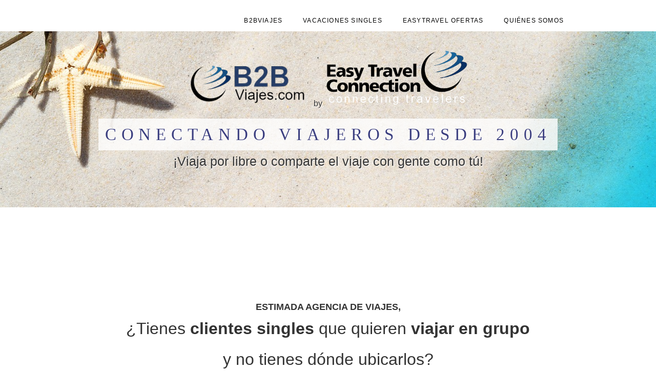

--- FILE ---
content_type: text/html; charset=utf-8
request_url: https://b2bviajes.com/agencia
body_size: 6824
content:
<!DOCTYPE html PUBLIC "-//W3C//DTD XHTML+RDFa 1.0//EN"
  "http://www.w3.org/MarkUp/DTD/xhtml-rdfa-1.dtd">
<html xmlns="http://www.w3.org/1999/xhtml" xml:lang="es" version="XHTML+RDFa 1.0" dir="ltr">

<head profile="http://www.w3.org/1999/xhtml/vocab">
  <meta http-equiv="Content-Type" content="text/html; charset=utf-8" />
<link rel="shortcut icon" href="https://b2bviajes.com/sites/default/files/favicon_0.ico" type="image/vnd.microsoft.icon" />
<meta name="keywords" content="Viajar Solo, Viajes para viajar solo, Viajes Singles, Viajes para Solteros, Cruceros para Singles, Ofertas de viajes singles para viajar solo o en grupo, encuentros de singles" />
<meta name="generator" content="Drupal 7 (http://drupal.org)" />
<link rel="canonical" href="https://b2bviajes.com/agencia" />
<link rel="shortlink" href="https://b2bviajes.com/agencia" />
  <title>Colaboración con agencias de viajes | Viajes Singles y Cruceros para Solteros 2026</title>
  <style type="text/css" media="all">
@import url("https://b2bviajes.com/modules/system/system.base.css?t98lys");
@import url("https://b2bviajes.com/modules/system/system.menus.css?t98lys");
@import url("https://b2bviajes.com/modules/system/system.messages.css?t98lys");
@import url("https://b2bviajes.com/modules/system/system.theme.css?t98lys");
</style>
<style type="text/css" media="all">
@import url("https://b2bviajes.com/sites/all/modules/contrib/simplenews/simplenews.css?t98lys");
@import url("https://b2bviajes.com/sites/default/modules/webpartners/booking_management/css/booking_management.css?t98lys");
@import url("https://b2bviajes.com/sites/all/modules/contrib/date/date_api/date.css?t98lys");
@import url("https://b2bviajes.com/sites/all/modules/contrib/date/date_popup/themes/datepicker.1.7.css?t98lys");
@import url("https://b2bviajes.com/modules/field/theme/field.css?t98lys");
@import url("https://b2bviajes.com/modules/node/node.css?t98lys");
@import url("https://b2bviajes.com/modules/user/user.css?t98lys");
@import url("https://b2bviajes.com/sites/all/modules/contrib/views/css/views.css?t98lys");
@import url("https://b2bviajes.com/sites/all/modules/back_to_top/css/back_to_top.css?t98lys");
</style>
<style type="text/css" media="all">
@import url("https://b2bviajes.com/sites/all/modules/contrib/ckeditor/ckeditor.css?t98lys");
@import url("https://b2bviajes.com/sites/all/modules/contrib/ctools/css/ctools.css?t98lys");
@import url("https://b2bviajes.com/sites/default/modules/webpartners/easytravel/css/easytravel.css?t98lys");
@import url("https://b2bviajes.com/sites/all/modules/contrib/panels/css/panels.css?t98lys");
@import url("https://b2bviajes.com/sites/all/libraries/uniform/css/uniform.default.css?t98lys");
@import url("https://b2bviajes.com/sites/default/modules/contrib/uniform/uniform.css?t98lys");
@import url("https://b2bviajes.com/sites/default/themes/webpartners/landingpages_theme/plugins/layouts/landingpages_cols/landingpages-cols.css?t98lys");
@import url("https://b2bviajes.com/sites/all/modules/contrib/webform/css/webform.css?t98lys");
@import url("https://b2bviajes.com/sites/all/modules/contrib/node_embed/plugins/node_embed/node_embed.css?t98lys");
@import url("https://b2bviajes.com/sites/all/modules/hide_submit/css/hide_submit.css?t98lys");
</style>
<style type="text/css" media="screen">
@import url("https://b2bviajes.com/themes/seven/reset.css?t98lys");
@import url("https://b2bviajes.com/themes/seven/style.css?t98lys");
</style>

<!--[if lte IE 8]>
<link type="text/css" rel="stylesheet" href="https://b2bviajes.com/themes/seven/ie.css?t98lys" media="all" />
<![endif]-->

<!--[if lte IE 7]>
<link type="text/css" rel="stylesheet" href="https://b2bviajes.com/themes/seven/ie7.css?t98lys" media="all" />
<![endif]-->

<!--[if lte IE 6]>
<link type="text/css" rel="stylesheet" href="https://b2bviajes.com/themes/seven/ie6.css?t98lys" media="all" />
<![endif]-->
  <script type="text/javascript" src="https://b2bviajes.com/sites/default/files/js/js_u_C5lhqI7DuJL7_bG8VGWjvQkpKDXUTeygqXYjUfvv8.js"></script>
<script type="text/javascript" src="https://b2bviajes.com/sites/default/files/js/js_yMSKTzBO0KmozyLwajzFOrrt_kto_9mtccAkb0rm7gc.js"></script>
<script type="text/javascript" src="https://b2bviajes.com/sites/default/files/js/js_GydcvBkQ3qomT0dljZ_dw53Ko9VrPESKwbQHbcjgYLo.js"></script>
<script type="text/javascript" src="https://b2bviajes.com/sites/default/files/js/js_QnKwOb4A4r1SfZFzrogXFs8UV3o2rKu2DaFcn03xWXc.js"></script>
<script type="text/javascript" src="https://b2bviajes.com/sites/default/files/js/js_QcfSuyt6uDKfQvoDao1SYA82CWwU9vdFkbq604YDB_g.js"></script>
<script type="text/javascript">
<!--//--><![CDATA[//><!--
jQuery.extend(Drupal.settings, {"basePath":"\/","pathPrefix":"","ajaxPageState":{"theme":"seven","theme_token":"QE0-z9ff4MhWiNjfe815Dkff5IytdvRdOjUUuWCMzVc","js":{"public:\/\/google_tag\/google_tag.script.js":1,"misc\/jquery.js":1,"misc\/jquery-extend-3.4.0.js":1,"misc\/jquery-html-prefilter-3.5.0-backport.js":1,"misc\/jquery.once.js":1,"misc\/drupal.js":1,"misc\/ui\/jquery.effects.core.min.js":1,"misc\/form.js":1,"sites\/default\/modules\/webpartners\/booking_management\/js\/booking_management.js":1,"sites\/all\/modules\/back_to_top\/js\/back_to_top.js":1,"public:\/\/languages\/es_dltSOY73FyNFkvwCIc-BkoiIXivJBnbWRJyHxOO2PuE.js":1,"sites\/default\/modules\/webpartners\/easytravel\/js\/easytravel.js":1,"sites\/all\/modules\/contrib\/panels\/js\/panels.js":1,"sites\/all\/libraries\/uniform\/jquery.uniform.min.js":1,"sites\/default\/modules\/contrib\/uniform\/uniform.js":1,"sites\/all\/modules\/contrib\/webform\/js\/webform.js":1,"sites\/all\/modules\/hide_submit\/js\/hide_submit.js":1},"css":{"modules\/system\/system.base.css":1,"modules\/system\/system.menus.css":1,"modules\/system\/system.messages.css":1,"modules\/system\/system.theme.css":1,"sites\/all\/modules\/contrib\/simplenews\/simplenews.css":1,"sites\/default\/modules\/webpartners\/booking_management\/css\/booking_management.css":1,"sites\/all\/modules\/contrib\/date\/date_api\/date.css":1,"sites\/all\/modules\/contrib\/date\/date_popup\/themes\/datepicker.1.7.css":1,"modules\/field\/theme\/field.css":1,"modules\/node\/node.css":1,"modules\/user\/user.css":1,"sites\/all\/modules\/contrib\/views\/css\/views.css":1,"sites\/all\/modules\/back_to_top\/css\/back_to_top.css":1,"sites\/all\/modules\/contrib\/ckeditor\/ckeditor.css":1,"sites\/all\/modules\/contrib\/ctools\/css\/ctools.css":1,"sites\/default\/modules\/webpartners\/easytravel\/css\/easytravel.css":1,"sites\/all\/modules\/contrib\/panels\/css\/panels.css":1,"sites\/all\/libraries\/uniform\/css\/uniform.default.css":1,"sites\/default\/modules\/contrib\/uniform\/uniform.css":1,"sites\/default\/themes\/webpartners\/landingpages_theme\/plugins\/layouts\/landingpages_cols\/landingpages-cols.css":1,"sites\/all\/modules\/contrib\/webform\/css\/webform.css":1,"sites\/all\/modules\/contrib\/node_embed\/plugins\/node_embed\/node_embed.css":1,"sites\/all\/modules\/hide_submit\/css\/hide_submit.css":1,"themes\/seven\/reset.css":1,"themes\/seven\/style.css":1,"themes\/seven\/ie.css":1,"themes\/seven\/ie7.css":1,"themes\/seven\/ie6.css":1}},"uniform":{"selectors":["input:checkbox","input:file","input:password","input:radio","textarea","input:text"]},"hide_submit":{"hide_submit_status":true,"hide_submit_method":"hide","hide_submit_css":"hide-submit-disable","hide_submit_abtext":"","hide_submit_atext":"","hide_submit_hide_css":"hide-submit-processing","hide_submit_hide_text":"Su solicitud se est\u00e1 enviando...","hide_submit_indicator_style":"expand-left","hide_submit_spinner_color":"#000","hide_submit_spinner_lines":12,"hide_submit_hide_fx":0,"hide_submit_reset_time":10000},"urlIsAjaxTrusted":{"\/agencia":true},"back_to_top":{"back_to_top_button_trigger":"100","back_to_top_button_text":"Subir","#attached":{"library":[["system","ui"]]}}});
//--><!]]>
</script>
</head>
<body class="html not-front not-logged-in no-sidebars page-agencia i18n-es" >
  <div id="skip-link">
    <a href="#main-content" class="element-invisible element-focusable">Pasar al contenido principal</a>
  </div>
    <div class="region region-page-top">
    <noscript aria-hidden="true"><iframe src="https://www.googletagmanager.com/ns.html?id=GTM-NC4LRQ4" height="0" width="0" style="display:none;visibility:hidden"></iframe></noscript>  </div>
  
  <div id="branding" class="clearfix">
    <h2 class="element-invisible">Se encuentra usted aquí</h2><div class="breadcrumb"><a href="/">Inicio</a></div>              <h1 class="page-title">Colaboración con agencias de viajes</h1>
              </div>

  <div id="page">
          <div class="tabs-secondary clearfix"></div>
    
    <div id="content" class="clearfix">
      <div class="element-invisible"><a id="main-content"></a></div>
                          <div class="region region-content">
    <div class="panel-cols clearfix panel-display" id="panel-front-marcas-blancas">
      <div class="panel-cols title">
      <div class="inside"><div class="panel-pane pane-block pane-menu-menu-menu-top-b2bviajes" >
  
      
  
  <div class="pane-content">
    <ul class="menu"><li class="first leaf"><a href="/quienes-somos" title="">Quiénes Somos</a></li>
<li class="leaf"><a href="https://www.b2bviajes.com/agencia/easytravel-ofertas/calendario" title="">EasyTravel Ofertas</a></li>
<li class="leaf"><a href="/agencia/vacaciones-singles" title="">Vacaciones Singles</a></li>
<li class="last leaf"><a href="/" title="">B2Bviajes</a></li>
</ul>  </div>

  
  </div>
<div class="panel-separator"></div><div class="panel-pane pane-block pane-block-1"  id="bloque-cabecera">
  
      
  
  <div class="pane-content">
     <div id="fondo">
	<p><img alt="Logo B2B Viajes" class="media-image img__fid__19004 img__view_mode__media_original attr__format__media_original" src="https://b2bviajes.com/sites/default/files/logob2bviajes_transparente.png" style="height: 85px; width: 230px;" title="Logo B2B Viajes" />  <span style="font-size:16px;">by  </span><img alt="Logo Easy Travel Connection SL" class="media-image img__fid__19003 img__view_mode__media_original attr__format__media_original" src="https://b2bviajes.com/sites/default/files/logo-easytravel-connection-transparente.png" style="width: 275px; height: 111px;" title="Logo Easy Travel Connection SL" /></p>
	<p><span class="lema-b2b">CONECTANDO VIAJEROS DESDE 2004</span><br />
		¡Viaja por libre o comparte el viaje con gente como tú!</p>
</div>
<p class="nomobile"> </p>
   </div>

  
  </div>
</div>
    </div>
  
  <div class="center-wrapper" >
    <div class="panel-col-last panel-panel right">
      <div class="inside">
        <div id="template-media">
                                </div>
      </div>
    </div>
    <div class="panel-col-first panel-panel left">
      <div class="inside">
        <div id="template-price" >
                  </div>
        <div id="template-description">
          <div class="panel-pane pane-custom pane-1 presentacion-marcas-blancas"  id="presentacion-marcas-blancas">
  
      
  
  <div class="pane-content">
     <p class="rtecenter"><strong><span style="font-size:18px;">ESTIMADA AGENCIA DE VIAJES,</span></strong></p>
<p class="rtecenter"><span style="font-family: &quot;Myriad Pro&quot;, &quot;Lucida Grande&quot;, &quot;Lucida Sans Unicode&quot;, &quot;Segoe UI&quot;, Helvetica, Arial, sans-serif; font-size: 32px;">¿Tienes <strong>clientes singles </strong>que quieren <strong>viajar en grupo</strong><br /><br />
	y no tienes dónde ubicarlos?</span></p>
<p class="rtecenter"> </p>
<p class="rtecenter"><span style="color:#daa520;"><strong><span style="font-size:20px;"><em>Los mejores viajes para solteros y solteras, con comisión y sin complicaciones.</em></span></strong></span></p>
<p class="rtecenter"><strong>Easy Travel Connection</strong> a través de sus marcas<strong> <a href="https://www.b2bviajes.com">B2B VIAJES</a></strong> y <a href="https://b2bviajes.com/agencia/vacaciones-singles"><strong>Vacaciones Singles</strong></a> ofrece una amplia programación de <strong>viajes para solteros y solteras</strong>,<br />
	ofreciendo a las <strong>agencias de viaje</strong> que lo deseen la posibilidad de <strong>vender con una comisión</strong>, estos viajes a sus clientes singles.</p>
   </div>

  
  </div>
<div class="panel-separator"></div><div class="panel-pane pane-custom pane-2"  id="reclamos-marcas-blancas">
  
        <h2 class="pane-title">Cómo funciona</h2>
    
  
  <div class="pane-content">
     <p>Los viajes singles tienen las siguientes características especiales:</p>
<div class="col-4">
	<h3>
		<img alt="Compartir habitación single" class="media-image img__fid__18982 img__view_mode__media_original attr__format__media_original" height="122" src="https://b2bviajes.com/sites/default/files/compartir_habitacion_single.png" title="Compartir habitación single" width="223" /></h3>
	<p class="descripcion-reclamos">Opción de <strong>compartir habitación/camarote</strong><br />
		y ahorrarle al cliente el suplemento individual.</p>
</div>
<div class="col-4">
	<h3>
		<img alt="Grupo de WhatsApp single" class="media-image img__fid__18983 img__view_mode__media_original attr__format__media_original" height="320" src="https://b2bviajes.com/sites/default/files/grupo_whatsapp_single.png" title="Grupo de WhatsApp single" width="325" /></h3>
	<p>Creamos un<strong> Grupo de WhatsApp</strong><br />
		para poner en contacto a los participantes singles.</p>
</div>
<div class="col-4">
	<h3>
		<img alt="Coordinador single acompañante" class="media-image img__fid__18984 img__view_mode__media_original attr__format__media_original" height="321" src="https://b2bviajes.com/sites/default/files/coordinador_single_acompanante_en_viaje.png" title="Coordinador single acompañante" width="325" /></h3>
	<p>Un <strong>coordinador </strong>les acompañará durante el viaje<br />
		si se llega a un mínimo de confirmados.<br />
		 </p>
</div>
<p> </p>
   </div>

  
  </div>
<div class="panel-separator"></div><div class="panel-pane pane-custom pane-3" >
  
        <h2 class="pane-title">FICHAS DE LOS VIAJES</h2>
    
  
  <div class="pane-content">
     <p><strong>Fichas de viajes completas con todo lujo de detalle</strong>, para que no te falte ninguna información:</p>
<p>Formulario de reservas, Fechas disponibles, Precios según fecha y tipo de habitación / camarote, Galería fotográfica, Videos, y más...</p>
<div class="col-4">
	<p><img alt="" class="media-image img__fid__6546 img__view_mode__media_original attr__format__media_original" height="908" src="https://b2bviajes.com/sites/default/files/viaje_cuba_singles.png" title="" width="1093" /></p>
</div>
<div class="col-4">
	<p><img alt="" class="media-image img__fid__6547 img__view_mode__media_original attr__format__media_original" height="912" src="https://b2bviajes.com/sites/default/files/actividades-epic.png" title="" width="1098" /></p>
</div>
<div class="col-4">
	<p><img alt="" class="media-image img__fid__6548 img__view_mode__media_original attr__format__media_original" height="908" src="https://b2bviajes.com/sites/default/files/hotel_sun_palace_playa_fiesta_alicante_singles.png" title="" width="1093" /></p>
</div>
<p> </p>

   </div>

  
  </div>
<div class="panel-separator"></div><div class="panel-pane pane-custom pane-4"  id="cifras-marcas-blancas">
  
        <h2 class="pane-title">En cifras</h2>
    
  
  <div class="pane-content">
     <div class="col-4">
	<h3>
		<img alt="Viajes comisionables para agencias de viajes" class="media-image img__fid__18979 img__view_mode__media_original attr__format__media_original" height="200" src="https://b2bviajes.com/sites/default/files/icono-colaboracion.png" title="Colaboración" width="200" /></h3>
	<h3>
		+ de 200</h3>
	<p><strong>Agencias</strong><br />
		colaboran con nosotros.</p>
</div>
<div class="col-4">
	<h3>
		<img alt="Viajes al mejor precio" class="media-image img__fid__18980 img__view_mode__media_original attr__format__media_original" height="200" src="https://b2bviajes.com/sites/default/files/icono-mundo.png" title="Viajes por el mundo" width="200" /></h3>
	<h3>
		+ de 100</h3>
	<p><strong>Viajes</strong><br />
		al mejor precio disponibles.</p>
</div>
<div class="col-4">
	<h3>
		<img alt="Grupos de viajeros" class="media-image img__fid__18981 img__view_mode__media_original attr__format__media_original" height="200" src="https://b2bviajes.com/sites/default/files/icono-singles-grupo.png" title="Grupos de viajeros: singles, familias, amigos..." width="200" /></h3>
	<h3>
		+ de 5.000</h3>
	<p><strong>Personas</strong><br />
		viajan con nosotros cada año.</p>
</div>
<p> </p>
   </div>

  
  </div>
<div class="panel-separator"></div><div class="panel-pane pane-custom pane-5" >
  
        <h2 class="pane-title">¿Cómo reservar?</h2>
    
  
  <div class="pane-content">
     <p>Si tienes algún cliente interesado en viajar en single, puedes reservar de la siguiente manera:</p>
<p><span style="font-size:16px;"><strong>1. Busca </strong>el viaje en Vacaciones Singles.</span></p>
<p><span style="font-size:16px;"><strong>2. Rellena el formulario de reserva del viaje del que se trate con los datos del cliente y tu email y teléfono de agencia.</strong></span></p>
<p><span style="font-size:16px;"><strong>3. </strong>Una vez recibido, <strong>comprobaremos disponibilidad y te enviaremos presupuesto sin compromiso</strong> para tu cliente al email facilitado, con un plazo de pago.</span></p>
<p><span style="font-size:16px;"><strong>4. Si recibes pago</strong> de tu cliente en el plazo indicado, avísanos por email y <strong>te enviamos proforma con la confirmación</strong> de la plaza.</span></p>
<p>Además, si eres una <strong>agencia con un volumen de clientes singles importante</strong>, podemos ofrecerte la opción de crear una <strong>marca blanca</strong> con nosotros, en la que tus clientes singles puedan ver y reservar nuestros viajes directamente desde tu web, con una web personalizada con tus colores, tu logotipo y tus datos de contacto.</p>
<p><span style="font-size:18px;"><strong>¡Sin coste de creacción ni de mantenimiento!</strong></span></p>
<p>Echa un vistazo a las <strong>marcas blancas de otras agencias</strong> que ya colaboran con nosotros:</p>
<div class="col-3">
	<p><img alt="" class="media-image img__fid__6531 img__view_mode__media_original attr__format__media_original" height="830" src="https://b2bviajes.com/sites/default/files/marca-blanca-crucerosworld.png" title="" width="1034" /></p>
</div>
<div class="col-3">
	<p><img alt="" class="media-image img__fid__6549 img__view_mode__media_original attr__format__media_original" height="830" src="https://b2bviajes.com/sites/default/files/totalfun.png" title="" width="1033" /></p>
</div>
<div class="col-3">
	<p><img alt="" class="media-image img__fid__6551 img__view_mode__media_original attr__format__media_original" height="894" src="https://b2bviajes.com/sites/default/files/viajes-aventur.png" title="" width="1113" /></p>
</div>
<div class="col-3">
	<p><img alt="" class="media-image img__fid__6552 img__view_mode__media_original attr__format__media_original" height="969" src="https://b2bviajes.com/sites/default/files/vacaciones-singles.png" title="" width="1206" /></p>
</div>
<p> </p>
   </div>

  
  </div>
<div class="panel-separator"></div><div class="panel-pane pane-node"  id="alta-agencias">
  
        <h2 class="pane-title">Alta Agencias</h2>
    
  
  <div class="pane-content">
    <div id="node-372" class="node node-webform node-promoted clearfix">

  
        <h2><a href="/content/alta-agencias"></a></h2>
    
  
  <div class="content">
    <div class="field field-name-body field-type-text-with-summary field-label-hidden"><div class="field-items"><div class="field-item even"> <p>Si quieres solicitar tu marca blanca ahora, puedes rellenar el siguiente formulario con todos tus datos y nos pondremos en contacto contigo a la mayor brevedad.</p> </div></div></div><form class="webform-client-form webform-client-form-372" enctype="multipart/form-data" action="/agencia" method="post" id="webform-client-form-372" accept-charset="UTF-8"><div><fieldset class="webform-component-fieldset webform-component--datos-agencia form-wrapper"><legend><span class="fieldset-legend">Datos agencia</span></legend><div class="fieldset-wrapper"><div  class="form-item webform-component webform-component-textfield webform-component--datos-agencia--nombre-agencia">
  <label for="edit-submitted-datos-agencia-nombre-agencia">Nombre de la agencia <span class="form-required" title="Este campo es obligatorio.">*</span></label>
 <input required="required" type="text" id="edit-submitted-datos-agencia-nombre-agencia" name="submitted[datos_agencia][nombre_agencia]" value="" size="60" maxlength="128" class="form-text required" />
</div>
<div  class="form-item webform-component webform-component-textfield webform-component--datos-agencia--no-de-oficina">
  <label for="edit-submitted-datos-agencia-no-de-oficina">Nº de Oficina <span class="form-required" title="Este campo es obligatorio.">*</span></label>
 <input required="required" type="text" id="edit-submitted-datos-agencia-no-de-oficina" name="submitted[datos_agencia][no_de_oficina]" value="" size="60" maxlength="128" class="form-text required" />
</div>
<div  class="form-item webform-component webform-component-textfield webform-component--datos-agencia--titulo---licencia">
  <label for="edit-submitted-datos-agencia-titulo-licencia">Título / Licencia <span class="form-required" title="Este campo es obligatorio.">*</span></label>
 <input required="required" type="text" id="edit-submitted-datos-agencia-titulo-licencia" name="submitted[datos_agencia][titulo___licencia]" value="" size="60" maxlength="128" class="form-text required" />
</div>
<div  class="form-item webform-component webform-component-textfield webform-component--datos-agencia--codigo-iata">
  <label for="edit-submitted-datos-agencia-codigo-iata">Código IATA  </label>
 <input type="text" id="edit-submitted-datos-agencia-codigo-iata" name="submitted[datos_agencia][codigo_iata]" value="" size="60" maxlength="128" class="form-text" />
</div>
<div  class="form-item webform-component webform-component-textfield webform-component--datos-agencia--cif">
  <label for="edit-submitted-datos-agencia-cif">C.I.F. <span class="form-required" title="Este campo es obligatorio.">*</span></label>
 <input required="required" type="text" id="edit-submitted-datos-agencia-cif" name="submitted[datos_agencia][cif]" value="" size="60" maxlength="128" class="form-text required" />
</div>
</div></fieldset>
<fieldset class="webform-component-fieldset webform-component--direccion-agencia form-wrapper"><legend><span class="fieldset-legend">Dirección agencia</span></legend><div class="fieldset-wrapper"><div  class="form-item webform-component webform-component-textfield webform-component--direccion-agencia--direccion">
  <label for="edit-submitted-direccion-agencia-direccion">Dirección <span class="form-required" title="Este campo es obligatorio.">*</span></label>
 <input required="required" type="text" id="edit-submitted-direccion-agencia-direccion" name="submitted[direccion_agencia][direccion]" value="" size="60" maxlength="128" class="form-text required" />
</div>
<div  class="form-item webform-component webform-component-number webform-component--direccion-agencia--codigo-postal">
  <label for="edit-submitted-direccion-agencia-codigo-postal">Código Postal <span class="form-required" title="Este campo es obligatorio.">*</span></label>
 <input required="required" type="text" id="edit-submitted-direccion-agencia-codigo-postal" name="submitted[direccion_agencia][codigo_postal]" step="any" class="form-text form-number required" />
</div>
<div  class="form-item webform-component webform-component-textfield webform-component--direccion-agencia--poblacion">
  <label for="edit-submitted-direccion-agencia-poblacion">Población <span class="form-required" title="Este campo es obligatorio.">*</span></label>
 <input required="required" type="text" id="edit-submitted-direccion-agencia-poblacion" name="submitted[direccion_agencia][poblacion]" value="" size="60" maxlength="128" class="form-text required" />
</div>
<div  class="form-item webform-component webform-component-textfield webform-component--direccion-agencia--provincia">
  <label for="edit-submitted-direccion-agencia-provincia">Provincia <span class="form-required" title="Este campo es obligatorio.">*</span></label>
 <input required="required" type="text" id="edit-submitted-direccion-agencia-provincia" name="submitted[direccion_agencia][provincia]" value="" size="60" maxlength="128" class="form-text required" />
</div>
<div  class="form-item webform-component webform-component-textfield webform-component--direccion-agencia--pais">
  <label for="edit-submitted-direccion-agencia-pais">País </label>
 <input type="text" id="edit-submitted-direccion-agencia-pais" name="submitted[direccion_agencia][pais]" value="" size="60" maxlength="128" class="form-text" />
</div>
</div></fieldset>
<fieldset class="webform-component-fieldset webform-component--datos-de-contacto form-wrapper"><legend><span class="fieldset-legend">Datos de contacto</span></legend><div class="fieldset-wrapper"><div  class="form-item webform-component webform-component-textfield webform-component--datos-de-contacto--telefono-de-contacto">
  <label for="edit-submitted-datos-de-contacto-telefono-de-contacto">Teléfono de contacto <span class="form-required" title="Este campo es obligatorio.">*</span></label>
 <input required="required" type="text" id="edit-submitted-datos-de-contacto-telefono-de-contacto" name="submitted[datos_de_contacto][telefono_de_contacto]" value="" size="60" maxlength="128" class="form-text required" />
 <div class="description">Teléfono a publicar en la web de Marca Blanca para recepción de llamadas de clientes interesados</div>
</div>
<div  class="form-item webform-component webform-component-textfield webform-component--datos-de-contacto--e-mail-de-reservas">
  <label for="edit-submitted-datos-de-contacto-e-mail-de-reservas">E-mail de reservas <span class="form-required" title="Este campo es obligatorio.">*</span></label>
 <input required="required" type="text" id="edit-submitted-datos-de-contacto-e-mail-de-reservas" name="submitted[datos_de_contacto][e_mail_de_reservas]" value="" size="60" maxlength="128" class="form-text required" />
 <div class="description">e-mail donde recibir las solicitudes de reservas a través de la web de Marca Blanca</div>
</div>
<div  class="form-item webform-component webform-component-textfield webform-component--datos-de-contacto--web-actual-de-la-agencia">
  <label for="edit-submitted-datos-de-contacto-web-actual-de-la-agencia">web actual de la agencia </label>
 <input type="text" id="edit-submitted-datos-de-contacto-web-actual-de-la-agencia" name="submitted[datos_de_contacto][web_actual_de_la_agencia]" value="" size="60" maxlength="128" class="form-text" />
 <div class="description">especificar la web coorporativa de la agencia de la que se obtendrán logo, colores, imágen etc.. para la creación de la web con Marca Blanca.   </div>
</div>
</div></fieldset>
<input type="hidden" name="details[sid]" />
<input type="hidden" name="details[page_num]" value="1" />
<input type="hidden" name="details[page_count]" value="1" />
<input type="hidden" name="details[finished]" value="0" />
<input type="hidden" name="form_build_id" value="form-z8jG7DoDStgshMwf9BpHXLwQ6_QYHJJozYMabOABbVg" />
<input type="hidden" name="form_id" value="webform_client_form_372" />
<div class="form-actions"><input class="webform-submit button-primary form-submit" type="submit" name="op" value="Enviar" /></div></div></form>  </div>

  
  
</div>
  </div>

  
  </div>
        </div>
      </div>
    </div>
  </div>
<div id="template-description-below" class="clearfix">
  <div class="panel-pane pane-block pane-block-2"  id="pie-marcas-blancas">
  
      
  
  <div class="pane-content">
     <p class="rtecenter">Solicita más información a:<br /><a href="mailto:vacaciones.singles@b2bviajes.com">vacaciones.singles@b2bviajes.com</a></p>
<p class="rtecenter"><span style="font-size:36px;"><strong>Telf: +34 91 522 19 98</strong></span></p>
<p class="rtecenter"><span style="font-size:36px;"><strong>Telf: +34 91 999 62 40</strong></span></p>
<p class="rtecenter"><span style="font-size:18px;"><strong>Otros Teléfonos de atención</strong></span><span style="font-size:18px;"><strong>:<br />
	+34 91 999 62 41 / +34 91 999 62 42 /<br />
	+34 91 999 62 43 / +34 91 999 62 44</strong></span></p>
<p class="rtecenter">EasyTravel Connection S.L. - Madrid<br /><strong>Horario de atención telefónica</strong>: L a V, de 10 a 14h y de 16 a 20h.</p>
<p class="rtecenter"><a href="https://b2bviajes.com/quienes-somos">Quiénes Somos</a> | <a href="https://b2bviajes.com/politica-de-privacidad">Política de privacidad</a> | <a href="https://b2bviajes.com/politica-de-cookies">Política de cookies</a></p>
<p class="rtecenter"><a href="https://b2bviajes.com/agencia">Colaboración con Agencias de viajes</a></p>
   </div>

  
  </div>
</div>

</div>
  </div>
    </div>

    <div id="footer">
          </div>

  </div>
  </body>
</html>


--- FILE ---
content_type: text/css
request_url: https://b2bviajes.com/themes/seven/reset.css?t98lys
body_size: 1275
content:

/**
 * Reset CSS styles.
 *
 * Based on Eric Meyer's "Reset CSS 1.0" tool from
 * http://meyerweb.com/eric/tools/css/reset
 */

html,
body,
div,
span,
applet,
object,
iframe,
h1,
h2,
h3,
h4,
h5,
h6,
p,
blockquote,
pre,
a,
abbr,
acronym,
address,
big,
cite,
code,
del,
dfn,
em,
font,
img,
ins,
kbd,
q,
s,
samp,
small,
strike,
strong,
sub,
sup,
tt,
var,
b,
u,
i,
center,
dl,
dt,
dd,
ol,
ul,
li,
fieldset,
form,
input,
select,
textarea,
label,
legend,
table,
caption,
tbody,
tfoot,
thead,
tr,
th,
td,
/* Drupal: system-menus.css */
td.menu-disabled,
ul.links,
ul.links.inline,
ul.links li,
.block ul,
/* Drupal: admin.css */
div.admin,
/* Drupal: system.css */
tr.even,
tr.odd,
tr.drag,
tbody,
tbody th,
thead th,
.breadcrumb,
.item-list .icon,
.item-list .title,
.item-list ul,
.item-list ul li,
ol.task-list li.active,
.form-item,
tr.odd .form-item,
tr.even .form-item,
.form-item .description,
.form-item label,
.form-item label.option,
.form-checkboxes,
.form-radios,
.form-checkboxes .form-item,
.form-radios .form-item,
.marker,
.form-required,
.more-link,
.more-help-link,
.item-list .pager,
.item-list .pager li,
.pager-current,
.tips,
ul.primary,
ul.primary li,
ul.primary li a,
ul.primary li.active a,
ul.primary li a:hover,
ul.secondary,
ul.secondary li,
ul.secondary a,
ul.secondary a.active,
.resizable-textarea {
  margin: 0;
  padding: 0;
  border: 0;
  vertical-align: baseline;
}
/* Drupal: system-menus.css */
ul.links,
ul.links.inline,
ul.links li,
.block ul,
ol,
ul,
.item-list ul,
.item-list ul li {
  list-style: none;
}
blockquote,
q {
  quotes: none;
}
blockquote:before,
blockquote:after,
q:before,
q:after {
  content: '';
  content: none;
}

/* Remember to highlight inserts somehow! */
ins {
  text-decoration: none;
}
del {
  text-decoration: line-through;
}

/* Tables still need 'cellspacing="0"' in the markup. */
table {
  border-collapse: collapse;
  border-spacing: 0;
}

/**
 * Font reset.
 *
 * Specifically targets form elements which browsers often times give
 * special treatment.
 */
input,
select,
textarea {
  font-family: "Helvetica Neue", Helvetica, Arial, sans-serif;
}
textarea {
  font-size: 1em;
  line-height: 1.538em;
}
/**
 * Markup free clearing.
 *
 * Consider adding your own selectors to this instead of finding ways
 * to sneak the clearfix class into Drupal's markup.
 * From http://perishablepress.com/press/2009/12/06/new-clearfix-hack
 */
ul.links:after,
div.admin-panel .body:after,
.clearfix:after {
  content: ".";
  display: block;
  height: 0;
  clear: both;
  visibility: hidden;
}

/* Exclude inline links from clearfix behavior */
ul.inline:after {
  content: "";
  display: none;
  clear: none;
}
/* IE6 */
* html .form-item,
* html ul.links,
* html div.admin-panel .body,
* html .clearfix {
  height: 1%;
}
/* IE7 */
*:first-child + html .form-item,
*:first-child + html ul.links,
*:first-child + html div.admin-panel .body,
*:first-child + html .clearfix {
  min-height: 1%;
}


--- FILE ---
content_type: text/css
request_url: https://b2bviajes.com/sites/default/modules/webpartners/booking_management/css/booking_management.css?t98lys
body_size: 734
content:
.page-admin-booking-list #content-inside {
  width: 95%; }
.page-admin-booking-list #booking-list_wrapper {
  height: 70vh;
  margin-bottom: 50px;
  overflow-x: scroll; }
  .page-admin-booking-list #booking-list_wrapper table#booking-list td .multi-lines {
    white-space: pre; }
.page-admin-booking-list a.toggle-vis {
  cursor: pointer;
  font-weight: 600; }
.page-admin-booking-list #booking-list,
.page-admin-booking-list #booking-list-summary {
  font-size: 0.8em; }
  .page-admin-booking-list #booking-list tr,
  .page-admin-booking-list #booking-list-summary tr {
    height: 10px; }
    .page-admin-booking-list #booking-list tr th,
    .page-admin-booking-list #booking-list-summary tr th {
      width: 100px; }
.page-admin-booking-list #summary-table {
  width: 400px; }
.page-admin-booking-list ul {
  list-style-type: none;
  margin: 0px; }
  .page-admin-booking-list ul input {
    margin-right: 5px; }

/* Colors states booking-list */

.Enviar-prereserva, .Interesado-agencia, .Pendiente-de-tramitar {
    color: orangered;
    font-weight: bold;
}

.ACTIVADA-enviar-prereserva {
    color: #d07900;
    font-weight: bold;
}

.OK-comprobar-banco, .OK-1º-pago, .OK-2º-pago, .OK-3º-pago, .OK-enviar-bono, .OK-enviado-bono, .OK-enviado-bono--Encuesta, .OK-enviar-factura, .Tramitado {
    color: green;
    font-weight: bold;
}

.views-field-field-booking-singleornot.En-single {
    color: green;
}

.views-field-field-booking-singleornot.No-single {
    color: red;
}


  .page-listado-reservas .views-field-field-booking-outstanding {
    color: red;
    font-weight: bold;
  }
  .page-listado-reservas .views-field-field-booking-total {
     color: green;
     font-weight: bold;
  }

  .page-listado-reservas .views-field-field-booking-benefit {
     color: green;
     font-weight: bold;
  }
  /*
  .internalfield_alert {
     background-color: lightgoldenrodyellow;
  }
  */
  .view-reservas-all-list td.views-field.views-field-title a {
    color: white;
  }
  .view-reservas-all-list tr .views-field-title {
    background-color: darkgrey;
  }
  /* Reservas Agencia Parejas */
  .view-reservas-all-list tr.ag-45214 .views-field-title {
    background-color: #5b178c;
  }
  /* Reservas Agencia VS */
  .view-reservas-all-list tr.ag-206 .views-field-title {
    background-color: white;
  }
   .view-reservas-all-list tr.ag-206 .views-field-title a {
    color: black !important;
  }


--- FILE ---
content_type: text/css
request_url: https://b2bviajes.com/sites/default/modules/webpartners/easytravel/css/easytravel.css?t98lys
body_size: 631
content:
.back-to-trip,
.view-trip-tab-content .views-row {
  display: block;
}

.panel-pane.agency-kind .view-content:after {
  clear: both;
  content: ".";
  display: block;
  height: 0;
  visibility: hidden;
}

.view-trip-tab-content .views-row {
  display: none;
}

.views-field-title #banner #slideshow .field-content {
  color: #222222;
  font-size: 30px;
  font-weight: bold;
  margin: 0 0 10px;
}

.pane-trip-tab-content .views-row .field-type-text-long {
  text-align: justify;
}

.pane-node-field-gallery-images .field-name-field-gallery-images .field-item {
  float: left;
  margin-right: 4px;
}

.pane-node-field-gallery-images .field-name-field-gallery-images img {
  margin:0px;
}

.pane-sharethis {
  float: right;
  position: relative;
}

.pane-sharethis .st_fblike span {
  top: -12px;
}

.gallery-slideshow .field-slideshow-wrapper ul li {
  float: left;
}

.gallery-slideshow .field-slideshow {
  height: 440px !important;
  width: 960px !important;
}

.gallery-slideshow  ul.field-slideshow-pager {
  width: 100%;
}

.gallery-slideshow ul.field-slideshow-pager {
  margin-left: -6px;
}

.gallery-slideshow .item-list ul li {
  margin-left: 10px;
  padding-left: 0px;
  margin-bottom: 4px;
  list-style: none;
}

.pane-menu-menu-gestion .pane-content ul {
  padding: 0;
}

.pane-menu-menu-gestion .pane-content ul li {
  list-style-image: none;
  list-style-type: none;
}

/*Node trip add*/
.node-trip-form .container-inline-date {
  clear: none;
  float: left;
  width: auto;
}

.node-trip-form .container-inline-date label {
  float: left;
}

.node-trip-form .container-inline-date .date-padding {
  float: left;
}

.field-name-field-trip-dates legend {
  display: none;
}

.field-name-field-trip-dates fieldset{
  border: 0 none;
  margin: 0;
  padding: 0;
}

.field-name-field-trip-dates fieldset{
  padding: 1px 10px;
}



--- FILE ---
content_type: text/css
request_url: https://b2bviajes.com/sites/default/themes/webpartners/landingpages_theme/plugins/layouts/landingpages_cols/landingpages-cols.css?t98lys
body_size: 3766
content:
body {
    font: 0.8em/165% "Lucida Grande","Lucida Sans Unicode",Segoe UI,Helvetica,Arial,sans-serif !important;
}

body {
    font-family: 'Nunito Sans',sans-serif !important;
}

h1, h2, h3, h4, h5, h6, p, li, ul, span, div, table, td, div {
    font-family: "Nunito Sans", sans-serif;
}

#content-inside {
    width: 80% !important;
}

.panel-2col-stacked { 
/*  overflow: hidden;  */
  margin-top: 0;
  padding-top: 0;
}

.panel-2col-stacked .panel-col-top,
.panel-2col-stacked .panel-col-bottom { 
  width: 99.9%; 
  clear: both;
}

.panel-2col-stacked .panel-col-top .inside {
  margin-bottom: .5em;
}

.panel-2col-stacked .panel-col-first { 
  float: left; 
  width: 50%; 
}
* html .panel-2col-stacked .panel-col-first {
  width: 49.9%;
}

.panel-2col-stacked .panel-col-first .inside { 
  margin: 0 .5em 1em 0;
}

.panel-2col-stacked .panel-col-last { 
  float: left; 
  width: 49.9%; 
}

.panel-2col-stacked .panel-col-last .inside { 
  margin: 0 0 1em .5em;
}

.panel-2col-stacked .panel-separator {
  margin: 0 0 1em 0;
}


/* Estilos personalizados Carol para Front Marcas Blancas*/


#page {
      margin: 0 auto !important;
      color: grey;
      padding: 0px !important;
      max-width: 1920px;
    }

#panel-front-marcas-blancas .center-wrapper {
    padding: 0 5em;
}

.page-home {
    background-size: auto;
}

#panel-front-marcas-blancas {
    text-align: center;
    width: 100%;
    margin: 0 auto;
    margin-top: 20px;
}

#panel-front-marcas-blancas .center-wrapper p {
    font-size: 1.3em;
    line-height: 1.5em;
}

#panel-front-marcas-blancas fieldset {
  text-align: left;
}


#panel-front-marcas-blancas #reclamos-marcas-blancas img {
    max-width: 130px;
    width: auto;
    height: 130px !important;
}


#panel-front-marcas-blancas h1, #panel-front-marcas-blancas h2 {
    color: black;
}
#presentacion-marcas-blancas {
    padding: 2em;
    text-align: left !important;
    clear: none !important;
    background-color: white;
    position: relative;
    margin-top: -100px;
}

#presentacion-marcas-blancas img {
    margin-right: 1.5em;
}

#panel-front-marcas-blancas .pane-user-login {
    width: 16% !important;
    margin: 2em auto;
    background: #f7bb60;
    padding: 1em;
    float: left;
    box-shadow: 1px 1px 10px black;
    -moz-box-shadow: 1px 1px 10px black;
    clear: none !important;
}

#panel-front-marcas-blancas .pane-user-login .pane-content {
  padding: 0 !important;
}

#panel-front-marcas-blancas .pane-title {
    text-align: center;
    text-transform: uppercase;
    margin-top: 2em;
    font-size: 2.8em;
    clear: both;
    letter-spacing: 0.2em;
    border-bottom: 2px solid rgb(247, 187, 96);
    padding-bottom: 1em;
    width: 50%;
    margin: 1.5em auto;
    line-height: 100%;
    color: #333;
    font-family: bodoni mt black !important;
}

#panel-front-marcas-blancas .col-3, #panel-front-home .col-3 {
    width: 25%;
    float: left;
}

#panel-front-marcas-blancas .col-4, #panel-front-home .col-4 {
    width: 33%;
    float: left;
}

#panel-front-home #template-description .col-4 a {
    text-decoration: none;
    color: #333;
}

#panel-front-marcas-blancas .col-6, #panel-front-home .col-6 {
    width: 50%;
    float: left;
}

#panel-front-marcas-blancas .col-3 img, #panel-front-marcas-blancas .col-4 img, #panel-front-marcas-blancas .col-6 img,
#panel-front-home .col-3 img, #panel-front-home .col-4 img, #panel-front-home .col-6 img
  {
    width: 100%;
    max-width: 100%;
    height: auto !important;
}

.logo_img img {
    max-width: 85% !important;
    display: none;
}

#panel-front-marcas-blancas .col-3 h3, #panel-front-marcas-blancas .col-3 p, #panel-front-marcas-blancas .col-4 p,  #panel-front-marcas-blancas .col-6 h3, #panel-front-marcas-blancas .col-6 p {
    padding: 1em;
}

 #panel-front-marcas-blancas .description {
    width: 300px;
}

 #panel-front-marcas-blancas .webform-component {
    width: auto;
    float: left;
    margin: 0.5em;
    text-align: left;
}

#cifras-marcas-blancas {
    clear: both;
    text-align: center;
    display: inline-block;
    width: 100%;
    margin-top: 30px;
}

#cifras-marcas-blancas .pane-content {
    background-image: url(https://www.b2bviajes.com/sites/default/files/mapa_mundo-viajes-mejor-precio.jpg);
    background-size: cover;
    background-position: 0;
}

#cifras-marcas-blancas img {
    width: 100px !important;
    padding-top: 1.5em;
}

#cifras-marcas-blancas h3 {
    color: #f7bb60;
    font-size: 2.5em;
    line-height: 100%;
    font-family: bodoni mt black;
}

#cifras-marcas-blancas p, .view-team-all-members .views-field-title {
    font-size: 1.2em;
    line-height: 2em;
    padding-top: 0 !important;
    margin-top: 0 !important;
}

.view-team-all-members .views-field-title {
    font-weight: bold;
}

#panel-front-marcas-blancas .form-actions {
    clear: both;
}

#pie-marcas-blancas {
    background: #3a3d7f !important;
    color: white !important;
    font-size: 1.3em;
    line-height: 1.5em;
}


#pie-marcas-blancas a {
    color: #f7bb60;
}

#img-top-b2b{
    height:500px;
    background-image:url(https://www.b2bviajes.com/sites/default/files/playa-arena-vacaciones.jpg);
    background-position: 0;
}
#img-top-b2b img {
    display:none !important;
}

#singles-b2b p, #agencias-b2b p {
    font-size: 1.4em;
}


/*@media all and (max-device-width: 767px)*/ 
@media all and (min-device-width: 480px) and (max-device-width: 767px) {
    h2{
        height: 50px;
    }
    #presentacion-b2b {
    width: 100% !important;
    height: auto !important;
    font-size:1em !important;
    }

    #nota-b2b{
        width:100% !important;
        margin-left:0px !important;
    }
     #nota-b2b p{
        width:95% !important;
    }
    #panel-front-home #template-description {
    width: 100% !important;
    /*margin: 150px auto !important;*/
    }
    .view-team-all-members .views-row{
        padding:4% !important;
        width:25% !important;
    }
    .view-team-all-members{
        width:100% !important;
        margin-left:0px !important;
    }
    .view-team-all-members .view-content{
        width:100% !important;
    }
    #panel-front-marcas-blancas .col-3, #panel-front-marcas-blancas .col-4, #panel-front-marcas-blancas .col-6 {
        width: 100%;
        /*float: none;*/
        clear: both; 
        }
    
    #panel-front-marcas-blancas input {
      width: 100% !important;
    }

    #panel-front-marcas-blancas .description {
      width: 100% !important;
    }

    #panel-front-marcas-blancas #user-login-form {
      width: 100%;
      float: none;
      clear: both;
      margin: 0 auto;
    }

    #panel-front-marcas-blancas .pane-title {
      width: 80%;
    }

    #panel-front-marcas-blancas .panel-pane .pane-content {
        padding: 0em;
        width: 90%;
    }

    #panel-front-marcas-blancas .pane-user-login {
      width: 50% !important;
      margin: 0 auto;
      float: none;
    }

    #presentacion-marcas-blancas {
      width: 100% !important;
      padding: 0em;
    }
}

@media all and (max-device-width: 767px){
    #panel-front-home #template-description, #panel-front-marcas-blancas .center-wrapper {
        margin-top: 40px !important;
    }
    #fondo {
        padding-top: 20px;
    }
    #fondo img {
        width: 40% !important;
        height: auto !important;
    }

    .pane-menu-menu-menu-top-b2bviajes {
        height: 40px !important;
        padding-bottom: 20px;
        padding-top: 20px;
    }

    .pane-menu-menu-menu-top-b2bviajes a {
        font-size: 1.4em !important;
    }

    #presentacion-b2b {
        width: 100% !important;
        font-size:1.2em !important;
    }

    #presentacion-marcas-blancas {
        margin-top: 0px !important;
    }

    #singles-b2b h2, #familias-b2b h2, #agencias-b2b h2 {
        z-index: 9999999999;
        margin: 0 auto -120px auto !important;
    }

    #singles-b2b, #familias-b2b, #agencias-b2b {
        display: initial !important;
        height: auto;
        float: none !important;
    }

    #singles-b2b p, #familias-b2b p, #agencias-b2b p, #main-hotels p {
        margin: 1em !important;
    }

    
    .corchete-open img, .corchete-close img {
        display: none;
    }
    #panel-front-home #template-description .col-4, #panel-front-marcas-blancas #cifras-marcas-blancas .col-4 {
        margin: 0 !important;
    }

    #panel-front-home #template-description .col-4, #panel-front-marcas-blancas #template-description .col-4 {
        width: 80% !important;
    }

    #panel-front-marcas-blancas .col-4 p {
        padding: 0em !important;
    }


    #panel-front-marcas-blancas .panel-cols {
        width: 100% !important;
        padding: 0em !important;
    }
    #panel-front-marcas-blancas .center-wrapper {
        width: 96% !important;
        padding: 0 2%;
    }

    #img-top-b2b{
        height:500px;
        background-position: bottom;
    }
    #img-top-b2b img {
        display:none !important;
    } 
    .text-b2b {
        width: 100% !important;
        font-size: 1.4em;
    }
    #panel-front-marcas-blancas .pane-title {
        width: 100% !important;
        font-size: 2em !important;
    }

    #bloque-cabecera {
        font-size: 1.5em !important;
        height: 550px !important;
        background-position: bottom !important;
    }

    .lema-b2b {
        background-color: none;
        font-size: 1.5em !important;
        line-height: 2em;
        display: block;
    }

    #fondo {
        font-size: 1.5em !important;
    }

    #panel-front-marcas-blancas #reclamos-marcas-blancas img {
        max-width: 90px !important;
        height: 90px !important;
    }

    .pane-content{
        width:100% !important;
    }
    #panel-front-home #template-description {
    width: 100% !important;
    font-size: 1.5em;
    line-height: 2.5em;
    }
    #panel-front-home #template-description .col-4, #panel-front-marcas-blancas #template-description .col-4 {
    width: 90% !important;
    padding: 0 5% !important;
    font-size: 2.5em;
    }

    #nota-b2b {
        width:98% !important;
        margin-left:0px !important;
        font-size: 1em !important;
    }
    #nota-b2b p {
        width:90% !important;
        line-height: 2.5em;
    }
    #cifras-marcas-blancas h2, .pane-team-all-members h2 {
        line-height: 130%;
        padding-bottom: 0em !important;
    }
    #cifras-marcas-blancas h2 {
        padding-bottom: 0em;
    }

    #cifras-marcas-blancas img {
        padding-top: 0em !important;
        width: 300px !important;
    }
    #cifras-marcas-blancas .pane-content {
        background-size: contain;
    }
    .view-team-all-members{
        width:100% !important;
        margin-left:0px !important;
        padding-top:20px !important;

    }
    .view-team-all-members .views-row{
        width:100% !important;
        padding:0px !important;
    }

    .view-team-all-members .view-content{
        width:100% !important;
    }
    .tipo-viajes-b2b{
        color:black !important;
        font-size: 1em !important;
        text-shadow: 2px 2px 6px gray !important;
    }
    /*#singles-b2b img, #familias-b2b img, #agencias-b2b img {
        border-top: 1px solid lightgray;
    }*/
    #pie-marcas-blancas iframe {
        width: 90%;
        height: 200px;
    }

    #pie-marcas-blancas p {
        line-height: 3em;
    }

    #pie-marcas-blancas a {
    color: #f7bb60;
    font-size: 1.8em;
        }
    #alta-agencias form {
        width: 100% !important;
    }

    .nomobile {
        display: none;
    }

    .justmobile {
        display: inherit !important;
    }

    #reclamos-marcas-blancas .descripcion-reclamos {
        width: 70%;
        float: left;
    }
    #reclamos-marcas-blancas h3 {
        width: 25%;
        float: left;
    }
    .pane-menu-menu-menu-top-b2bviajes li {
        font-size: 1.1em !important;
    }

    .view-all-hotels .views-row {
    width: 100%;
    float: none;
    }

    .view-all-hotels .views-field-title {
    width: 80% !important;
    margin-top: 2em !important;
    }
    .views-slideshow-controls-text-previous a, .views-slideshow-controls-text-next a {
        font-size: 2.5em !important;
    }
}

@media all and (min-device-width: 768px) and (max-device-width: 960px) {
    #panel-front-home #template-description, #panel-front-marcas-blancas .center-wrapper {
        width: 100% !important;
        margin-top: 140px !important;
    }
    #singles-b2b h2, #familias-b2b h2, #agencias-b2b h2 {
        margin: 0 auto -100px auto !important;
        font-size: 1.1em !important;
    }
    #bloque-cabecera {
        height: auto !important;
    }
    #nota-b2b {
        font-size: 1.4em !important;
    }
    iframe {
        width: 100% !important;
    }
    #alta-agencias form {
        width: 100% !important;
    }
    #panel-front-marcas-blancas .center-wrapper {
    padding: 0 !important;
    }
    .view-all-hotels .views-row {
        width: 31%;
        float: left;
        padding: 1%;
    }
}

@media all and (min-device-width: 768px) and (max-device-width: 1600px) {
    #singles-b2b .pane-content, #agencias-b2b .pane-content {
        box-shadow: 1px 1px 20px black;
        padding: 0em 2em;
    }
}

@media all and (min-device-width: 1600px){
    .view-all-hotels .views-row {
        width: 31%;
        float: left;
        padding: 1%;
    }
}

@media all and (min-device-width: 961px) and (max-device-width: 1600px) {
    #panel-front-home #template-description, #panel-front-marcas-blancas .center-wrapper {
        /*width: 0px !important;*/
        padding: 0 !important;
        margin-top: 140px !important;
    }
    #bloque-cabecera {
        height: auto !important;
    }

    #singles-b2b {
        width: 33% !important;
        margin-left: 15%;
        margin-right: 2%;
    }

    #agencias-b2b {
        width: 33% !important;
        margin-right: 15%;
        margin-left: 2%;
    }
    #singles-b2b h2, #familias-b2b h2, #agencias-b2b h2 {
        margin: 0 auto -260px auto !important;
    }
    #nota-b2b {
        font-size: 1.4em !important;
    }
    #cifras-marcas-blancas .col-4 {
        margin: 1.66% !important;
        width: 30% !important;
    }
    #presentacion-marcas-blancas {
        margin-top: 0 !important;
    }
    #alta-agencias form {
        width: 100% !important;
    }
    .view-all-hotels .views-row {
        width: 31%;
        float: left;
        padding: 1%;
    }

}


/* NUEVA HOME B2B */ 

#img-top-b2b img {
    width: 100%;
    height: 500px;
}

#presentacion-b2b {
    width: 960px;
    margin: 0 auto;
    font-size: 1.8em;
    line-height: 1.8em;
    text-align: center;
    height: 300px;
    margin-top: -470px;
    color: #333;
    text-shadow: 1px 1px 1px white;
}

.view-all-hotels {
    padding-bottom: 3em;
    clear: both;
}


.view-all-hotels .views-row img {
    width: 100%;
    height: 200px;
}

.view-all-hotels .views-field-title {
    position: absolute;
    margin-top: 1.5em;
    margin-left: 1em;
    background-color: white;
    padding: 1em;
    width: 23%;
    text-align: left;
}

.view-all-hotels .views-field-title a {
    color: #3a3d7f;
    font-size: 1.2em;
    font-weight: bold;
}

.view-all-hotels .view-header, .view-all-hotels .view-footer {
    font-size: 1.2em;
}

#nota-b2b {
    clear: both;
    font-size: 1.9em;
    letter-spacing: 0.1em;
    line-height: 2em;
    color: black;
    font-weight: bold;
    padding: 2em 0em;
    margin-bottom: 2em;
    font-family: bodoni mt;
    width: 80%;
    margin: 0 auto;
}


#nota-b2b p {
    background: rgba(255, 255 , 255, 0.5);
    margin: 0 auto;
    padding: 1em;
    color: #333;
}

.corchete-open img, .corchete-close img {
    width: 80px;
    height: auto;
}

.corchete-open, .corchete-close {
    width: 10%;
}
.text-b2b {
    width: 80%;
    margin-bottom: 4em;
}

.corchete-open, .corchete-close, .text-b2b {
    float: left;
}

#panel-front-home #template-description, #panel-front-marcas-blancas .center-wrapper {
    /*width: 960px;*/
    width: 100%;
    margin: 0 auto;
    text-align: center;
}

#panel-front-home #template-description .col-4, #cifras-marcas-blancas .col-4 {
    margin: 2.6666666%;
    width: 28%;
    background-color: white;
}

#panel-front-home #template-description .col-4 a:hover {
    text-decoration: underline;
}

.view-team-all-members .views-row {
    width: 28%;
    float: left;
    padding: 2.66666%;
}

.views-field-field-photo-team-member img {
    height: 160px;
    width: 160px;
    border-radius: 500px;
    margin-bottom: 0.5em;
    /*box-shadow: 0px 0px 10px gray;*/
}

#template-description-below {
    clear: both;
    text-align: center;
    padding: 1.5em;
    background-color: #3a3d7f !important;
}

.tipo-viajes-b2b {
    text-transform: uppercase;
    letter-spacing: 0.1em;
    font-size: 1.2em;
    color: orange;
    text-shadow: 1px 1px 1px black;
}

#cifras-marcas-blancas h2, .pane-team-all-members h2, #main-hotels h2 {
    text-transform: uppercase;
    letter-spacing: 0.2em;
    font-size: 2.8em;
    padding-bottom: 1.3em;
    font-family: bodoni mt black;
    float: none;
    clear: both;
    line-height: 1em;
    /*border-bottom: 2px solid wheat;
    width: 60%;
    margin: 0 auto;*/
}

.views-slideshow-controls-text-previous, .views-slideshow-controls-text-next {
    width: 40% !important;
    display: block;
    padding: 1em;
    text-transform: uppercase;
    font-weight: bold;
}

.views-slideshow-controls-text-previous a, .views-slideshow-controls-text-next a {
    font-size: 1.2em;
}

.views-slideshow-controls-text-previous {
    text-align: left;
    float: left;
}
.views-slideshow-controls-text-previous::before {
    content: "< ";
}

.views-slideshow-controls-text-next
 {
    text-align: right;
    float: right;
}

.views-slideshow-controls-text-next::after {
    content: " >";
}

.views-slideshow-controls-text-pause {
    display: none;
}


#icono-cifras-marcas-blancas img, #icono-quienes-somos img {
    border-top-left-radius: 500px;
    border-top: 3px solid #3a3d7f;
    padding: 1em;
    border-top-right-radius: 500px;
    margin-bottom: -70px;
}

#icono-cifras-marcas-blancas {
    clear: both;
}

.view-team-all-members {
    display: table;
    width: 100%;
    margin: 0 auto 4em auto;
    border-radius: 3em;
}

.view-team-all-members .view-content {
    width: 960px;
    margin: 0 auto;
}

#singles-b2b, #familias-b2b, #agencias-b2b {
    position: relative;
    /*margin-top: 100px !important;*/
}

#singles-b2b h2, #familias-b2b h2, #agencias-b2b h2 {
    position: relative;
    color: white;
    text-transform: uppercase;
    letter-spacing: 0.3em;
    text-shadow: 1px 1px 5px black;
    margin: 0 auto -230px auto;
    line-height: 1.8em;
    /*font-family: bodoni mt black;*/
    font-size: 1.7em;
    background: rgba(0, 0, 0, 0.4);
}

#singles-b2b h2 a, #familias-b2b h2 a, #agencias-b2b h2 a {
    color: white !important;
}

#singles-b2b img, #familias-b2b img, #agencias-b2b img, #main-hotels img {
    padding: 3%;
    background-color: white;
    width: 95% !important;
}

.lema-b2b {
    letter-spacing: 0.3em;
    font-size: 1.3em;
    font-family: bodoni mt black;
    color: #3a3d7f;
    background-color: rgba(255, 255, 255, 0.8);
    padding: 0.4em;
}

#branding {
    display: none;
}

#alta-agencias form {
    width: 1080px;
    margin: 0 auto;
}

.pane-menu-menu-menu-top-b2bviajes {
    height: 40px;
    background-color: white;
    max-width: 960px;
    margin: 0 auto;
}

.pane-menu-menu-menu-top-b2bviajes li {
    list-style: none !important;
    float: right;
    padding: 10px 20px;
    font-size: 12px;
    margin: 0px !important;
}

.pane-menu-menu-menu-top-b2bviajes a {
    color: black !important;
    text-transform: uppercase;
    letter-spacing: 0.1em;
}

#bloque-cabecera {
    width: 100%;
    margin: 0 auto;
    margin-top: 0px;
    font-size: 25px;
    line-height: 50px;
    text-align: center;
    height: 400px;
    /*margin-top: -470px;*/
    color: #333;
    text-shadow: 1px 1px 1px white;
    font-family: bodoni mt;
    background-image: url(https://www.b2bviajes.com/sites/default/files/playa-arena-vacaciones.jpg);
    background-position: center;
    clear: both;
    padding-top: 30px;
}

#bloque-cabecera p {
    margin: 0;
    padding: 5px 0; 
}


.justmobile {
    display: none;
}


--- FILE ---
content_type: text/plain
request_url: https://www.google-analytics.com/j/collect?v=1&_v=j102&a=1651143555&t=pageview&_s=1&dl=https%3A%2F%2Fb2bviajes.com%2Fagencia&ul=en-us%40posix&dt=Colaboraci%C3%B3n%20con%20agencias%20de%20viajes%20%7C%20Viajes%20Singles%20y%20Cruceros%20para%20Solteros%202026&sr=1280x720&vp=1280x720&_u=YEBAAEABAAAAACAAI~&jid=348249525&gjid=278151721&cid=1782929150.1769070017&tid=UA-38597232-1&_gid=1245118112.1769070017&_r=1&_slc=1&gtm=45He61k2n81NC4LRQ4za200&gcd=13l3l3l3l1l1&dma=0&tag_exp=103116026~103200004~104527906~104528501~104684208~104684211~105391252~115495938~115938466~115938468~116744866~117041587&z=2068654339
body_size: -450
content:
2,cG-361YVGVBR2